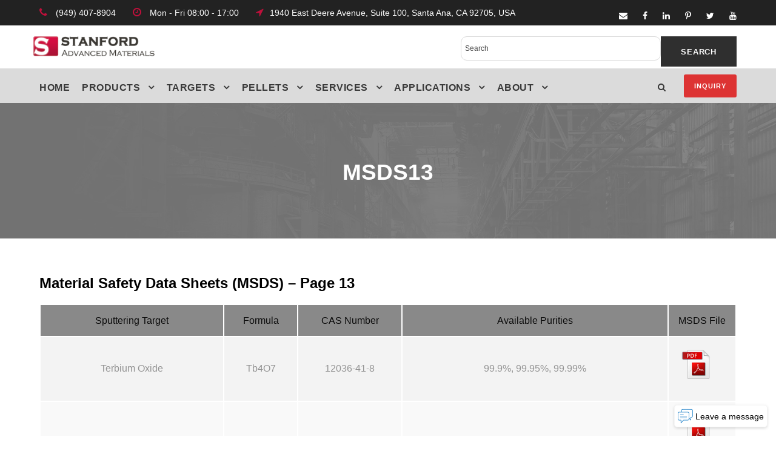

--- FILE ---
content_type: text/html; charset=UTF-8
request_url: https://www.sputtertargets.net/msds-list-13.html
body_size: 12342
content:
<!DOCTYPE html>
<html lang="en-US" prefix="og: http://ogp.me/ns#" class="no-js">
<head>
	<meta charset="UTF-8">
	<meta name="viewport" content="width=device-width, initial-scale=1">
	<meta name="google-site-verification" content="CftDhOY6GkNMRy-yJr0yjZu2doi5d3rix_U_7xQrJs4" />
	<link rel="profile" href="http://gmpg.org/xfn/11">
	<link rel="pingback" href="https://www.sputtertargets.net/xmlrpc.php">
	<script>
  (function(i,s,o,g,r,a,m){i['GoogleAnalyticsObject']=r;i[r]=i[r]||function(){
  (i[r].q=i[r].q||[]).push(arguments)},i[r].l=1*new Date();a=s.createElement(o),
  m=s.getElementsByTagName(o)[0];a.async=1;a.src=g;m.parentNode.insertBefore(a,m)
  })(window,document,'script','//www.google-analytics.com/analytics.js','ga');

  ga('create', 'UA-11387848-7', 'sputtertargets.net');
  ga('send', 'pageview');
gtag('config', 'AW-1072555599');
</script>
<!-- Global site tag (gtag.js) - Google Analytics -->
<script async src="https://www.googletagmanager.com/gtag/js?id=UA-11387848-7"></script>
<script>
  window.dataLayer = window.dataLayer || [];
  function gtag(){dataLayer.push(arguments);}
  gtag('js', new Date());

  gtag('config', 'UA-11387848-7');
	gtag('config', 'AW-1072555599');
</script>
	<meta name="google-site-verification" content="rffcOt0dA8YzeTB2VCHVGYD1PnRki5YfY_uCwMXRio4" />
	<!-- Global site tag (gtag.js) - Google Analytics -->
<script async src="https://www.googletagmanager.com/gtag/js?id=UA-127075076-1"></script>
<script>
  window.dataLayer = window.dataLayer || [];
  function gtag(){dataLayer.push(arguments);}
  gtag('js', new Date());

  gtag('config', 'UA-127075076-1');
</script>
<script type='application/ld+json'> 
{
  "@context": "http://www.schema.org",
  "@type": "Organization",
  "name": "SAM sputtering targets",
  "url": "https://www.sputtertargets.net/",
  "logo": "https://www.sputtertargets.net/wp-content/uploads/2018/05/logo.png",
  "description": "Stanford Advanced Materials (SAM) Corporation is a global supplier of various sputtering targets such as metals, alloys, oxides, ceramic materials. It was first established in 1994 to begin supplying high-quality rare-earth products to assist our customers in the research and development (R&D) fields.",
  "address": {
    "@type": "PostalAddress",
    "streetAddress": "23661 Birtcher Dr. ",
    "addressLocality": "Lake Forest",
    "addressRegion": "California",
    "postalCode": "92630",
    "addressCountry": "United States"
  },
  "contactPoint": {
    "@type": "office",
    "telephone": "Tel: (+1)949-407-8904"
  }
}
 </script>
	<title>MSDS13 | Sputtering Targets Supplier | Stanford Advanced Materials</title>

<!-- This site is optimized with the Yoast SEO plugin v7.4.1 - https://yoast.com/wordpress/plugins/seo/ -->
<link rel="canonical" href="https://www.sputtertargets.net/msds-list-13.html" />
<meta property="og:locale" content="en_US" />
<meta property="og:type" content="article" />
<meta property="og:title" content="MSDS13 | Sputtering Targets Supplier | Stanford Advanced Materials" />
<meta property="og:description" content="Material Safety Data Sheets (MSDS) &#8211; Page 13 Sputtering Target Formula CAS Number Available Purities MSDS File Terbium Oxide Tb4O7 12036-41-8 99.9%, 99.95%, 99.99% Thulium Oxide Tm2O3 12036-44-1 99.9%, 99.95%, 99.99% Tin Oxide SnO2 18282-10-5 &gt;99.9% Titanium Trioxide Ti2O3 1344-54-3 99.9% Titanium Pentoxide Ti3O5 12065-65-5 &gt;99.9% Titanium Dioxide TiO2 13463-67-7 &gt;99.9%, 99.95%, 99.99% Titanium Monoxide &hellip;" />
<meta property="og:url" content="https://www.sputtertargets.net/msds-list-13.html" />
<meta property="og:site_name" content="Sputtering Targets Supplier | Stanford Advanced Materials" />
<meta property="article:publisher" content="https://www.facebook.com/samsputtertargets/" />
<meta property="og:image" content="https://www.sputtertargets.net/Public/images/pdf.png" />
<meta name="twitter:card" content="summary_large_image" />
<meta name="twitter:description" content="Material Safety Data Sheets (MSDS) &#8211; Page 13 Sputtering Target Formula CAS Number Available Purities MSDS File Terbium Oxide Tb4O7 12036-41-8 99.9%, 99.95%, 99.99% Thulium Oxide Tm2O3 12036-44-1 99.9%, 99.95%, 99.99% Tin Oxide SnO2 18282-10-5 &gt;99.9% Titanium Trioxide Ti2O3 1344-54-3 99.9% Titanium Pentoxide Ti3O5 12065-65-5 &gt;99.9% Titanium Dioxide TiO2 13463-67-7 &gt;99.9%, 99.95%, 99.99% Titanium Monoxide [&hellip;]" />
<meta name="twitter:title" content="MSDS13 | Sputtering Targets Supplier | Stanford Advanced Materials" />
<meta name="twitter:site" content="@SAMaterials" />
<meta name="twitter:image" content="https://www.sputtertargets.net/Public/images/pdf.png" />
<meta name="twitter:creator" content="@SAMaterials" />
<script type='application/ld+json'>{"@context":"https:\/\/schema.org","@type":"Organization","url":"https:\/\/www.sputtertargets.net\/","sameAs":["https:\/\/www.facebook.com\/samsputtertargets\/","https:\/\/www.linkedin.com\/company\/109093915\/admin\/dashboard\/","https:\/\/twitter.com\/SAMaterials"],"@id":"https:\/\/www.sputtertargets.net\/#organization","name":"Stanford Advanced Materials","logo":"https:\/\/www.sputtertargets.net\/wp-content\/uploads\/2018\/05\/logo.png"}</script>
<!-- / Yoast SEO plugin. -->

<link rel='dns-prefetch' href='//s.w.org' />
		<script type="text/javascript">
			window._wpemojiSettings = {"baseUrl":"https:\/\/s.w.org\/images\/core\/emoji\/11\/72x72\/","ext":".png","svgUrl":"https:\/\/s.w.org\/images\/core\/emoji\/11\/svg\/","svgExt":".svg","source":{"concatemoji":"https:\/\/www.sputtertargets.net\/wp-includes\/js\/wp-emoji-release.min.js?ver=4.9.18"}};
			!function(e,a,t){var n,r,o,i=a.createElement("canvas"),p=i.getContext&&i.getContext("2d");function s(e,t){var a=String.fromCharCode;p.clearRect(0,0,i.width,i.height),p.fillText(a.apply(this,e),0,0);e=i.toDataURL();return p.clearRect(0,0,i.width,i.height),p.fillText(a.apply(this,t),0,0),e===i.toDataURL()}function c(e){var t=a.createElement("script");t.src=e,t.defer=t.type="text/javascript",a.getElementsByTagName("head")[0].appendChild(t)}for(o=Array("flag","emoji"),t.supports={everything:!0,everythingExceptFlag:!0},r=0;r<o.length;r++)t.supports[o[r]]=function(e){if(!p||!p.fillText)return!1;switch(p.textBaseline="top",p.font="600 32px Arial",e){case"flag":return s([55356,56826,55356,56819],[55356,56826,8203,55356,56819])?!1:!s([55356,57332,56128,56423,56128,56418,56128,56421,56128,56430,56128,56423,56128,56447],[55356,57332,8203,56128,56423,8203,56128,56418,8203,56128,56421,8203,56128,56430,8203,56128,56423,8203,56128,56447]);case"emoji":return!s([55358,56760,9792,65039],[55358,56760,8203,9792,65039])}return!1}(o[r]),t.supports.everything=t.supports.everything&&t.supports[o[r]],"flag"!==o[r]&&(t.supports.everythingExceptFlag=t.supports.everythingExceptFlag&&t.supports[o[r]]);t.supports.everythingExceptFlag=t.supports.everythingExceptFlag&&!t.supports.flag,t.DOMReady=!1,t.readyCallback=function(){t.DOMReady=!0},t.supports.everything||(n=function(){t.readyCallback()},a.addEventListener?(a.addEventListener("DOMContentLoaded",n,!1),e.addEventListener("load",n,!1)):(e.attachEvent("onload",n),a.attachEvent("onreadystatechange",function(){"complete"===a.readyState&&t.readyCallback()})),(n=t.source||{}).concatemoji?c(n.concatemoji):n.wpemoji&&n.twemoji&&(c(n.twemoji),c(n.wpemoji)))}(window,document,window._wpemojiSettings);
		</script>
		<style type="text/css">
img.wp-smiley,
img.emoji {
	display: inline !important;
	border: none !important;
	box-shadow: none !important;
	height: 1em !important;
	width: 1em !important;
	margin: 0 .07em !important;
	vertical-align: -0.1em !important;
	background: none !important;
	padding: 0 !important;
}
</style>
<link rel='stylesheet' id='wp-customer-reviews-3-frontend-css'  href='https://www.sputtertargets.net/wp-content/plugins/wp-customer-reviews/css/wp-customer-reviews-generated.css?ver=3.4.1' type='text/css' media='all' />
<link rel='stylesheet' id='contact-form-7-css'  href='https://www.sputtertargets.net/wp-content/plugins/contact-form-7/includes/css/styles.css?ver=5.0.1' type='text/css' media='all' />
<link rel='stylesheet' id='gdlr-core-plugin-css'  href='https://www.sputtertargets.net/wp-content/plugins/goodlayers-core/plugins/combine/style.css?ver=4.9.18' type='text/css' media='all' />
<link rel='stylesheet' id='gdlr-core-page-builder-css'  href='https://www.sputtertargets.net/wp-content/plugins/goodlayers-core/include/css/page-builder.css?ver=4.9.18' type='text/css' media='all' />
<link rel='stylesheet' id='dashicons-css'  href='https://www.sputtertargets.net/wp-includes/css/dashicons.min.css?ver=4.9.18' type='text/css' media='all' />
<link rel='stylesheet' id='post-views-counter-frontend-css'  href='https://www.sputtertargets.net/wp-content/plugins/post-views-counter/css/frontend.css?ver=1.3.1' type='text/css' media='all' />
<link rel='stylesheet' id='rs-plugin-settings-css'  href='https://www.sputtertargets.net/wp-content/plugins/revslider/public/assets/css/settings.css?ver=5.2.6' type='text/css' media='all' />
<style id='rs-plugin-settings-inline-css' type='text/css'>
#rs-demo-id {}
</style>
<link rel='stylesheet' id='ewd-ufaq-style-css'  href='https://www.sputtertargets.net/wp-content/plugins/ultimate-faqs/css/ewd-ufaq-styles.css?ver=4.9.18' type='text/css' media='all' />
<link rel='stylesheet' id='ewd-ufaq-rrssb-css'  href='https://www.sputtertargets.net/wp-content/plugins/ultimate-faqs/css/rrssb-min.css?ver=4.9.18' type='text/css' media='all' />
<link rel='stylesheet' id='woocommerce-layout-css'  href='https://www.sputtertargets.net/wp-content/plugins/woocommerce/assets/css/woocommerce-layout.css?ver=3.3.5' type='text/css' media='all' />
<link rel='stylesheet' id='woocommerce-smallscreen-css'  href='https://www.sputtertargets.net/wp-content/plugins/woocommerce/assets/css/woocommerce-smallscreen.css?ver=3.3.5' type='text/css' media='only screen and (max-width: 768px)' />
<link rel='stylesheet' id='woocommerce-general-css'  href='https://www.sputtertargets.net/wp-content/plugins/woocommerce/assets/css/woocommerce.css?ver=3.3.5' type='text/css' media='all' />
<link rel='stylesheet' id='aws-style-css'  href='https://www.sputtertargets.net/wp-content/plugins/advanced-woo-search//assets/css/common.css?ver=2.19' type='text/css' media='all' />
<link rel='stylesheet' id='realfactory-style-core-css'  href='https://www.sputtertargets.net/wp-content/themes/realfactory/css/style-core.css?ver=4.9.18' type='text/css' media='all' />
<link rel='stylesheet' id='realfactory-custom-style-css'  href='https://www.sputtertargets.net/wp-content/uploads/rftr-style-custom.css?1760431954&#038;ver=4.9.18' type='text/css' media='all' />
<script type='text/javascript' src='https://www.sputtertargets.net/wp-includes/js/jquery/jquery.js?ver=1.12.4'></script>
<script type='text/javascript' src='https://www.sputtertargets.net/wp-includes/js/jquery/jquery-migrate.min.js?ver=1.4.1'></script>
<script type='text/javascript' src='https://www.sputtertargets.net/wp-content/plugins/wp-customer-reviews/js/wp-customer-reviews.js?ver=3.4.1'></script>
<script type='text/javascript' src='https://www.sputtertargets.net/wp-content/plugins/revslider/public/assets/js/jquery.themepunch.tools.min.js?ver=5.2.6'></script>
<script type='text/javascript' src='https://www.sputtertargets.net/wp-content/plugins/revslider/public/assets/js/jquery.themepunch.revolution.min.js?ver=5.2.6'></script>
<link rel='https://api.w.org/' href='https://www.sputtertargets.net/wp-json/' />
<link rel="alternate" type="application/json+oembed" href="https://www.sputtertargets.net/wp-json/oembed/1.0/embed?url=https%3A%2F%2Fwww.sputtertargets.net%2Fmsds-list-13.html" />
<link rel="alternate" type="text/xml+oembed" href="https://www.sputtertargets.net/wp-json/oembed/1.0/embed?url=https%3A%2F%2Fwww.sputtertargets.net%2Fmsds-list-13.html&#038;format=xml" />
    <script type="text/javascript">
        var ajaxurl = 'https://www.sputtertargets.net/wp-admin/admin-ajax.php';
    </script>
<!--[if lt IE 9]>
<script src="https://www.sputtertargets.net/wp-content/themes/realfactory/js/html5.js"></script>
<![endif]-->
	<noscript><style>.woocommerce-product-gallery{ opacity: 1 !important; }</style></noscript>
	<meta name="generator" content="Powered by Slider Revolution 5.2.6 - responsive, Mobile-Friendly Slider Plugin for WordPress with comfortable drag and drop interface." />
<link rel="icon" href="https://www.sputtertargets.net/wp-content/uploads/2018/05/cropped-logo-1-32x32.png" sizes="32x32" />
<link rel="icon" href="https://www.sputtertargets.net/wp-content/uploads/2018/05/cropped-logo-1-192x192.png" sizes="192x192" />
<link rel="apple-touch-icon-precomposed" href="https://www.sputtertargets.net/wp-content/uploads/2018/05/cropped-logo-1-180x180.png" />
<meta name="msapplication-TileImage" content="https://www.sputtertargets.net/wp-content/uploads/2018/05/cropped-logo-1-270x270.png" />
</head>

<body class="page-template-default page page-id-6262 page-child parent-pageid-6210 gdlr-core-body realfactory-body realfactory-body-front realfactory-full  realfactory-with-sticky-navigation gdlr-core-link-to-lightbox">
<div class="realfactory-mobile-header-wrap" ><div class="realfactory-mobile-header realfactory-header-background realfactory-style-slide" id="realfactory-mobile-header" ><div class="realfactory-mobile-header-container realfactory-container" ><div class="realfactory-logo  realfactory-item-pdlr"><div class="realfactory-logo-inner"><a href="https://www.sputtertargets.net/" ><img src="https://www.sputtertargets.net/wp-content/uploads/2018/05/logo.png" alt="SAM Sputter Targets logo" width="234" height="39" /></a></div></div><div class="realfactory-mobile-menu-right" ><div class="realfactory-main-menu-search" id="realfactory-mobile-top-search" ><i class="fa fa-search" ></i></div><div class="realfactory-top-search-wrap" >
	<div class="realfactory-top-search-close" ></div>

	<div class="realfactory-top-search-row" >
		<div class="realfactory-top-search-cell" >
			<form role="search" method="get" class="search-form" action="https://www.sputtertargets.net/">
				<input type="text" class="search-field realfactory-title-font" placeholder="Search..." value="" name="s">
				<div class="realfactory-top-search-submit"><i class="fa fa-search" ></i></div>
				<input type="submit" class="search-submit" value="Search">
				<div class="realfactory-top-search-close"><i class="icon_close" ></i></div>
			</form>
		</div>
	</div>

</div>
<div class="realfactory-mobile-menu" ><a class="realfactory-mm-menu-button realfactory-mobile-menu-button realfactory-mobile-button-hamburger-with-border" href="#realfactory-mobile-menu"  ><i class="fa fa-bars" ></i></a><div class="realfactory-mm-menu-wrap realfactory-navigation-font" id="realfactory-mobile-menu" data-slide="right" ><ul id="menu-main-navigation" class="m-menu"><li class="menu-item menu-item-type-custom menu-item-object-custom menu-item-3934"><a href="/">Home</a></li>
<li class="menu-item menu-item-type-post_type menu-item-object-page menu-item-has-children menu-item-3932"><a href="https://www.sputtertargets.net/products.html">Product</a>
<ul class="sub-menu">
	<li class="menu-item menu-item-type-taxonomy menu-item-object-product_cat menu-item-has-children menu-item-4201"><a href="https://www.sputtertargets.net/sputtering-target.html">Sputtering Target</a>
	<ul class="sub-menu">
		<li class="menu-item menu-item-type-taxonomy menu-item-object-product_cat menu-item-4222"><a href="https://www.sputtertargets.net/sputtering-target-materials.html">By Target Materials</a></li>
		<li class="menu-item menu-item-type-taxonomy menu-item-object-product_cat menu-item-4221"><a href="https://www.sputtertargets.net/sputtering-target-material-names.html">By Material Names A &#8211; Z</a></li>
		<li class="menu-item menu-item-type-taxonomy menu-item-object-product_cat menu-item-4220"><a href="https://www.sputtertargets.net/elements.html">By Chemical Elements</a></li>
	</ul>
</li>
	<li class="menu-item menu-item-type-taxonomy menu-item-object-product_cat menu-item-has-children menu-item-4206"><a href="https://www.sputtertargets.net/evaporation-materials.html">Evaporation Materials</a>
	<ul class="sub-menu">
		<li class="menu-item menu-item-type-taxonomy menu-item-object-product_cat menu-item-4226"><a href="https://www.sputtertargets.net/by-evaporation-materials.html">By Evaporation Materials</a></li>
		<li class="menu-item menu-item-type-taxonomy menu-item-object-product_cat menu-item-4225"><a href="https://www.sputtertargets.net/evaporation-materials-names.html">By Material Names A &#8211; Z</a></li>
		<li class="menu-item menu-item-type-taxonomy menu-item-object-product_cat menu-item-4224"><a href="https://www.sputtertargets.net/evaporation-elements.html">By Chemical Elements</a></li>
	</ul>
</li>
	<li class="menu-item menu-item-type-taxonomy menu-item-object-product_cat menu-item-has-children menu-item-4215"><a href="https://www.sputtertargets.net/precious-metal.html">Precious Metal</a>
	<ul class="sub-menu">
		<li class="menu-item menu-item-type-taxonomy menu-item-object-product_cat menu-item-4228"><a href="https://www.sputtertargets.net/precious-metal-crucible.html">Precious Metal Crucible</a></li>
		<li class="menu-item menu-item-type-taxonomy menu-item-object-product_cat menu-item-4231"><a href="https://www.sputtertargets.net/precious-metal-wire.html">Precious Metal Wire</a></li>
		<li class="menu-item menu-item-type-taxonomy menu-item-object-product_cat menu-item-4230"><a href="https://www.sputtertargets.net/precious-metal-sputtering-target.html">Precious Metal Sputtering Target</a></li>
		<li class="menu-item menu-item-type-taxonomy menu-item-object-product_cat menu-item-4229"><a href="https://www.sputtertargets.net/precious-metal-evaporation-materials.html">Precious Metal Evaporation Materials</a></li>
	</ul>
</li>
	<li class="menu-item menu-item-type-taxonomy menu-item-object-product_cat menu-item-has-children menu-item-4217"><a href="https://www.sputtertargets.net/bonding-service.html">Bonding Service</a>
	<ul class="sub-menu">
		<li class="menu-item menu-item-type-taxonomy menu-item-object-product_cat menu-item-5842"><a href="https://www.sputtertargets.net/indium-target-bonding-service.html">Indium Target Bonding Service</a></li>
		<li class="menu-item menu-item-type-taxonomy menu-item-object-product_cat menu-item-5843"><a href="https://www.sputtertargets.net/ofhc-copper-backing-plates.html">OFHC Copper Backing Plates</a></li>
		<li class="menu-item menu-item-type-taxonomy menu-item-object-product_cat menu-item-5841"><a href="https://www.sputtertargets.net/elastomeric-target-bonding-service.html">Elastomeric Target Bonding Service</a></li>
	</ul>
</li>
	<li class="menu-item menu-item-type-taxonomy menu-item-object-product_cat menu-item-4218"><a href="https://www.sputtertargets.net/reclaim-service.html">Reclaim Service</a></li>
	<li class="menu-item menu-item-type-taxonomy menu-item-object-product_cat menu-item-4219"><a href="https://www.sputtertargets.net/rotatory-targets.html">Rotatory Targets</a></li>
	<li class="menu-item menu-item-type-custom menu-item-object-custom menu-item-6890"><a href="/planar-sputtering-target.html">Planar Targets</a></li>
	<li class="menu-item menu-item-type-taxonomy menu-item-object-product_cat menu-item-has-children menu-item-5681"><a href="https://www.sputtertargets.net/evaporation-sources.html">Evaporation Sources</a>
	<ul class="sub-menu">
		<li class="menu-item menu-item-type-taxonomy menu-item-object-product_cat menu-item-5782"><a href="https://www.sputtertargets.net/thermal-sources.html">Thermal sources</a></li>
		<li class="menu-item menu-item-type-taxonomy menu-item-object-product_cat menu-item-5783"><a href="https://www.sputtertargets.net/e-beam-source-used-crucibles.html">E-Beam Source Used Crucibles</a></li>
	</ul>
</li>
	<li class="menu-item menu-item-type-custom menu-item-object-custom menu-item-10375"><a href="https://www.sputtertargets.net/product-category/3d-printing-powder/">3D Printing Powder</a></li>
	<li class="menu-item menu-item-type-custom menu-item-object-custom menu-item-10496"><a href="https://www.sputtertargets.net/product-category/crystal-substrates/">Crystal Substrates</a></li>
	<li class="menu-item menu-item-type-custom menu-item-object-custom menu-item-10650"><a href="https://www.sputtertargets.net/product-category/thermal-spraying-coating/">Thermal Spraying Coating</a></li>
</ul>
</li>
<li class="menu-item menu-item-type-post_type menu-item-object-page menu-item-has-children menu-item-3980"><a href="https://www.sputtertargets.net/application/">Application</a>
<ul class="sub-menu">
	<li class="menu-item menu-item-type-post_type menu-item-object-page menu-item-4178"><a href="https://www.sputtertargets.net/architectural-automotive-glass-web-coating/">Architectural, Automotive Glass &#038; WEB Coating</a></li>
	<li class="menu-item menu-item-type-post_type menu-item-object-page menu-item-4176"><a href="https://www.sputtertargets.net/semiconductor-materials/">Semiconductor Materials</a></li>
	<li class="menu-item menu-item-type-post_type menu-item-object-page menu-item-4175"><a href="https://www.sputtertargets.net/hard-wearing-decorative-coatings/">Hardware &#038; Decorative Coatings</a></li>
	<li class="menu-item menu-item-type-post_type menu-item-object-page menu-item-4174"><a href="https://www.sputtertargets.net/optics-coatings/">Optics Coatings</a></li>
	<li class="menu-item menu-item-type-post_type menu-item-object-page menu-item-4173"><a href="https://www.sputtertargets.net/solar/">Solar</a></li>
	<li class="menu-item menu-item-type-post_type menu-item-object-page menu-item-4172"><a href="https://www.sputtertargets.net/electronics/">Electronics</a></li>
</ul>
</li>
<li class="menu-item menu-item-type-post_type menu-item-object-page menu-item-3957"><a href="https://www.sputtertargets.net/faq.html">FAQ</a></li>
<li class="menu-item menu-item-type-post_type menu-item-object-page menu-item-3933"><a href="https://www.sputtertargets.net/about-us/">About Us</a></li>
<li class="menu-item menu-item-type-post_type menu-item-object-page menu-item-has-children menu-item-3987"><a href="https://www.sputtertargets.net/news/">NEWS</a>
<ul class="sub-menu">
	<li class="menu-item menu-item-type-post_type menu-item-object-page menu-item-9033"><a href="https://www.sputtertargets.net/blogs/">Blogs</a></li>
	<li class="menu-item menu-item-type-post_type menu-item-object-page menu-item-5773"><a href="https://www.sputtertargets.net/industry-news.html">Industry News</a></li>
	<li class="menu-item menu-item-type-custom menu-item-object-custom menu-item-10359"><a href="https://www.sputtertargets.net/most-popular.html">Most Popular</a></li>
</ul>
</li>
<li class="menu-item menu-item-type-post_type menu-item-object-page menu-item-4015"><a href="https://www.sputtertargets.net/contact.html">Contact Us</a></li>
</ul></div></div></div></div></div></div><div class="realfactory-body-outer-wrapper ">
		<div class="realfactory-body-wrapper clearfix  realfactory-with-frame">
	<div class="realfactory-top-bar" ><div class="realfactory-top-bar-background" ></div><div class="realfactory-top-bar-container clearfix realfactory-container " ><div class="realfactory-top-bar-left realfactory-item-pdlr"><i class="fa fa-phone" style="font-size: 16px;color: #bf103b;margin-right: 10px;"></i> (949) 407-8904 <i class="fa fa-clock-o" style="font-size: 16px;color: #bf103b;margin-left: 24px;margin-right: 10px;"></i> Mon - Fri 08:00 - 17:00  <i class="fa fa-location-arrow" style="font-size: 16px;color: #bf103b;margin-left: 24px;margin-right: 10px;"></i>1940 East Deere Avenue, Suite 100, Santa Ana, CA 92705, USA</div><div class="realfactory-top-bar-right realfactory-item-pdlr"><div class="realfactory-top-bar-right-social" ><a href="mailto:%20target@samaterials.com" target="_blank" class="realfactory-top-bar-social-icon" title="email" ><i class="fa fa-envelope" ></i></a><a href="https://www.facebook.com/samsputtertargets/" target="_blank" class="realfactory-top-bar-social-icon" title="facebook" ><i class="fa fa-facebook" ></i></a><a href="https://www.linkedin.com/company/stanford-advanced-materials-coating-materials/" target="_blank" class="realfactory-top-bar-social-icon" title="linkedin" ><i class="fa fa-linkedin" ></i></a><a href="https://www.pinterest.com/samsputtertarget/" target="_blank" class="realfactory-top-bar-social-icon" title="pinterest" ><i class="fa fa-pinterest-p" ></i></a><a href="https://twitter.com/SAMaterials" target="_blank" class="realfactory-top-bar-social-icon" title="twitter" ><i class="fa fa-twitter" ></i></a><a href="https://www.youtube.com/channel/UCKg7ZBD6QlD29TnIMxJhkzQ" target="_blank" class="realfactory-top-bar-social-icon" title="youtube" ><i class="fa fa-youtube" ></i></a></div></div></div></div>	
<header class="realfactory-header-wrap realfactory-header-style-bar realfactory-header-background  realfactory-style-left" >
	<div class="realfactory-header-container clearfix  realfactory-container">
		<div class="realfactory-header-container-inner">
		<div class="realfactory-logo  realfactory-item-pdlr"><div class="realfactory-logo-inner"><a href="https://www.sputtertargets.net/" ><img src="https://www.sputtertargets.net/wp-content/uploads/2018/05/logo.png" alt="SAM Sputter Targets logo" width="234" height="39" /></a></div></div><div class="realfactory-logo-right-text realfactory-item-pdlr" ><a class="realfactory-header-right-button" href="/inquiry/" target="_self" >Get A Quote</a></div>		</div>
	</div>
</header><!-- header -->
<div class="realfactory-navigation-bar-wrap  realfactory-style-solid realfactory-sticky-navigation realfactory-sticky-navigation-height realfactory-style-left  realfactory-style-fixed" >
	<div class="realfactory-navigation-background" ></div>
	<div class="realfactory-navigation-container clearfix  realfactory-container">
				<div class="realfactory-navigation realfactory-item-pdlr clearfix realfactory-navigation-submenu-indicator " >
		<div class="realfactory-main-menu" id="realfactory-main-menu" ><ul id="menu-2025" class="sf-menu"><li  class="menu-item menu-item-type-post_type menu-item-object-page menu-item-home menu-item-15133 realfactory-normal-menu"><a href="https://www.sputtertargets.net/">Home</a></li>
<li  class="menu-item menu-item-type-custom menu-item-object-custom menu-item-has-children menu-item-15125 realfactory-normal-menu"><a href="https://www.sputtertargets.net/products.html" class="sf-with-ul-pre">Products</a>
<ul class="sub-menu">
	<li  class="menu-item menu-item-type-custom menu-item-object-custom menu-item-has-children menu-item-15124" data-size="60"><a href="https://www.sputtertargets.net/sputtering-target.html" class="sf-with-ul-pre">Sputtering Targets</a>
	<ul class="sub-menu">
		<li  class="menu-item menu-item-type-post_type menu-item-object-page menu-item-15128"><a href="https://www.sputtertargets.net/sputtering-target-materials.html">By Material Types</a></li>
		<li  class="menu-item menu-item-type-post_type menu-item-object-page menu-item-15129"><a href="https://www.sputtertargets.net/elements.html">By Chemical Elements</a></li>
		<li  class="menu-item menu-item-type-custom menu-item-object-custom menu-item-15130"><a href="https://www.sputtertargets.net/sputtering-target-material-names.html">By Materials Name A &#8211; Z</a></li>
	</ul>
</li>
	<li  class="menu-item menu-item-type-custom menu-item-object-custom menu-item-has-children menu-item-15131" data-size="60"><a href="https://www.sputtertargets.net/evaporation-materials.html" class="sf-with-ul-pre">Evaporation Materials</a>
	<ul class="sub-menu">
		<li  class="menu-item menu-item-type-post_type menu-item-object-page menu-item-15127"><a href="https://www.sputtertargets.net/by-evaporation-materials.html">By Material Types</a></li>
		<li  class="menu-item menu-item-type-post_type menu-item-object-page menu-item-15126"><a href="https://www.sputtertargets.net/evaporation-elements.html">By Chemical Elements</a></li>
		<li  class="menu-item menu-item-type-custom menu-item-object-custom menu-item-15132"><a href="https://www.sputtertargets.net/evaporation-materials-names.html">By Materials Name A &#8211; Z</a></li>
	</ul>
</li>
	<li  class="menu-item menu-item-type-custom menu-item-object-custom menu-item-has-children menu-item-14524" data-size="15"><a href="https://www.sputtertargets.net/precious-metal-sputtering-target.html" class="sf-with-ul-pre">Precious Metals</a>
	<ul class="sub-menu">
		<li  class="menu-item menu-item-type-custom menu-item-object-custom menu-item-has-children menu-item-14527"><a href="https://www.sputtertargets.net/precious-metal-sputtering-target.html" class="sf-with-ul-pre">Sputtering Targets</a>
		<ul class="sub-menu">
			<li  class="menu-item menu-item-type-custom menu-item-object-custom menu-item-14500"><a href="https://www.sputtertargets.net/pure-metal/gold-sputter-target.html">Gold Sputtering Target</a></li>
			<li  class="menu-item menu-item-type-custom menu-item-object-custom menu-item-14504"><a href="https://www.sputtertargets.net/pure-metal/silver-sputter-target.html">Silver Sputtering Target</a></li>
			<li  class="menu-item menu-item-type-custom menu-item-object-custom menu-item-14506"><a href="https://www.sputtertargets.net/pure-metal/platinum-sputter-target.html">Platinum Sputtering Target</a></li>
		</ul>
</li>
		<li  class="menu-item menu-item-type-custom menu-item-object-custom menu-item-has-children menu-item-14529"><a href="https://www.sputtertargets.net/precious-metal-evaporation-materials.html" class="sf-with-ul-pre">Evaporation Materials</a>
		<ul class="sub-menu">
			<li  class="menu-item menu-item-type-custom menu-item-object-custom menu-item-14519"><a href="https://www.sputtertargets.net/gold-evaporation-materials.html">Gold Evaporation Materials</a></li>
		</ul>
</li>
		<li  class="menu-item menu-item-type-custom menu-item-object-custom menu-item-14528"><a href="https://www.sputtertargets.net/precious-metal-wire.html">Wires</a></li>
		<li  class="menu-item menu-item-type-custom menu-item-object-custom menu-item-14530"><a href="https://www.sputtertargets.net/precious-metal-crucible.html">Crucibles</a></li>
	</ul>
</li>
	<li  class="menu-item menu-item-type-custom menu-item-object-custom menu-item-has-children menu-item-14558" data-size="15"><a href="https://www.sputtertargets.net/evaporation-sources.html/" class="sf-with-ul-pre">Evaporation Source</a>
	<ul class="sub-menu">
		<li  class="menu-item menu-item-type-custom menu-item-object-custom menu-item-has-children menu-item-14559"><a href="https://www.sputtertargets.net/thermal-sources.html" class="sf-with-ul-pre">Thermal Sources</a>
		<ul class="sub-menu">
			<li  class="menu-item menu-item-type-custom menu-item-object-custom menu-item-14561"><a href="https://www.sputtertargets.net/alumina-boats.html">Alumina Boat</a></li>
		</ul>
</li>
		<li  class="menu-item menu-item-type-custom menu-item-object-custom menu-item-has-children menu-item-14560"><a href="https://www.sputtertargets.net/e-beam-source-used-crucibles.html" class="sf-with-ul-pre">E-Beam Source Used Crucibles</a>
		<ul class="sub-menu">
			<li  class="menu-item menu-item-type-custom menu-item-object-custom menu-item-14562"><a href="https://www.sputtertargets.net/pyrolytic-graphite-crucible.html">Graphite Crucible</a></li>
			<li  class="menu-item menu-item-type-custom menu-item-object-custom menu-item-14563"><a href="https://www.sputtertargets.net/tungsten-crucible.html">Tungsten Crucible</a></li>
			<li  class="menu-item menu-item-type-custom menu-item-object-custom menu-item-14564"><a href="https://www.sputtertargets.net/boron-nitride-crucible.html">Boron Nitride Crucible</a></li>
			<li  class="menu-item menu-item-type-custom menu-item-object-custom menu-item-14567"><a href="https://www.sputtertargets.net/zirconia-crucible.html">Zirconia Crucible</a></li>
		</ul>
</li>
	</ul>
</li>
	<li  class="menu-item menu-item-type-custom menu-item-object-custom menu-item-has-children menu-item-14554" data-size="15"><a href="https://www.sputtertargets.net/product-category/crystal-substrates/" class="sf-with-ul-pre">Crystal Substrates</a>
	<ul class="sub-menu">
		<li  class="menu-item menu-item-type-custom menu-item-object-custom menu-item-15068"><a href="https://www.sputtertargets.net/calcium-carbonate-crystal-substrates/">Calcium Carbonate Crystal</a></li>
		<li  class="menu-item menu-item-type-custom menu-item-object-custom menu-item-15069"><a href="https://www.sputtertargets.net/barium-titanate-crystal-substrates/">Barium Titanate Crystal</a></li>
		<li  class="menu-item menu-item-type-custom menu-item-object-custom menu-item-15070"><a href="https://www.sputtertargets.net/rutile-titanium-dioxide-crystal-substrates/">Rutile Titanium Dioxide Crystal</a></li>
	</ul>
</li>
	<li  class="menu-item menu-item-type-custom menu-item-object-custom menu-item-14553" data-size="15"><a href="https://www.sputtertargets.net/product-category/3d-printing-powder/">3D Printing Powders</a></li>
	<li  class="menu-item menu-item-type-custom menu-item-object-custom menu-item-15134" data-size="60"><a href="https://www.sputtertargets.net/product-category/thermal-spraying-coating/">Thermal Spraying Coating</a></li>
</ul>
</li>
<li  class="menu-item menu-item-type-custom menu-item-object-custom menu-item-has-children menu-item-14458 realfactory-mega-menu"><a href="https://www.sputtertargets.net/elements.html" class="sf-with-ul-pre">Targets</a><div class="sf-mega sf-mega-full">
<ul class="sub-menu">
	<li  class="menu-item menu-item-type-custom menu-item-object-custom menu-item-has-children menu-item-14526" data-size="15"><a class="sf-with-ul-pre">By Target Shapes</a>
	<ul class="sub-menu">
		<li  class="menu-item menu-item-type-custom menu-item-object-custom menu-item-14510"><a href="https://www.sputtertargets.net/planar-sputtering-target.html">Planar Sputtering Target</a></li>
		<li  class="menu-item menu-item-type-custom menu-item-object-custom menu-item-14509"><a href="https://www.sputtertargets.net/rotatory-targets.html">Rotary Sputter Target</a></li>
	</ul>
</li>
	<li  class="menu-item menu-item-type-custom menu-item-object-custom menu-item-has-children menu-item-14471" data-size="15"><a href="https://www.sputtertargets.net/rare-earth-elements.html" class="sf-with-ul-pre">Rare Earth Targets</a>
	<ul class="sub-menu">
		<li  class="menu-item menu-item-type-custom menu-item-object-custom menu-item-14522"><a href="https://www.sputtertargets.net/pure-metal/erbium-sputter-target.html">Erbium Sputtering Target</a></li>
		<li  class="menu-item menu-item-type-custom menu-item-object-custom menu-item-14939"><a href="https://www.sputtertargets.net/pure-metal/praseodymium-sputter-target.html">Praseodymium Sputtering Target</a></li>
	</ul>
</li>
	<li  class="menu-item menu-item-type-custom menu-item-object-custom menu-item-has-children menu-item-14460" data-size="15"><a href="https://www.sputtertargets.net/pure-metal.html" class="sf-with-ul-pre">Pure Metal Targets</a>
	<ul class="sub-menu">
		<li  class="menu-item menu-item-type-custom menu-item-object-custom menu-item-14502"><a href="https://www.sputtertargets.net/pure-metal/gold-sputter-target.html">Gold Sputtering Target</a></li>
		<li  class="menu-item menu-item-type-custom menu-item-object-custom menu-item-14505"><a href="https://www.sputtertargets.net/pure-metal/iridium-sputter-target.html">Iridium Sputtering Target</a></li>
		<li  class="menu-item menu-item-type-custom menu-item-object-custom menu-item-15061"><a href="https://www.sputtertargets.net/pure-metal/aluminum-sputter-target.html">Aluminum Target</a></li>
	</ul>
</li>
	<li  class="menu-item menu-item-type-custom menu-item-object-custom menu-item-has-children menu-item-14461" data-size="15"><a href="https://www.sputtertargets.net/alloy.html" class="sf-with-ul-pre">Alloy Targets</a>
	<ul class="sub-menu">
		<li  class="menu-item menu-item-type-custom menu-item-object-custom menu-item-14511"><a href="https://www.sputtertargets.net/alloy/titanium-tungsten-sputter-target.html">Ti/W Sputtering Target</a></li>
		<li  class="menu-item menu-item-type-custom menu-item-object-custom menu-item-14940"><a href="https://www.sputtertargets.net/st6547-molybdenum-niobium-alloy-rotary-target/">Mo/Nb Alloy Rotary Target</a></li>
		<li  class="menu-item menu-item-type-custom menu-item-object-custom menu-item-15066"><a href="https://www.sputtertargets.net/niobium-titanium-sputtering-target-nbti/">Nb/Ti Sputtering Target</a></li>
	</ul>
</li>
	<li  class="menu-item menu-item-type-custom menu-item-object-custom menu-item-has-children menu-item-14462" data-size="15"><a href="https://www.sputtertargets.net/oxide-ceramic.html" class="sf-with-ul-pre">Oxide Targets</a>
	<ul class="sub-menu">
		<li  class="menu-item menu-item-type-custom menu-item-object-custom menu-item-14513"><a href="https://www.sputtertargets.net/oxide-ceramic/silicon-dioxide-sputter-target.html">SiO2 Sputtering Target</a></li>
		<li  class="menu-item menu-item-type-custom menu-item-object-custom menu-item-14501"><a href="https://www.sputtertargets.net/oxide-ceramic/magnesium-oxide-sputter-target.html">Magnesium Oxide Target</a></li>
		<li  class="menu-item menu-item-type-custom menu-item-object-custom menu-item-15062"><a href="https://www.sputtertargets.net/oxide-ceramic/aluminum-oxide-sputter-target.html">Aluminum Oxide Sputtering Target</a></li>
	</ul>
</li>
	<li  class="menu-item menu-item-type-custom menu-item-object-custom menu-item-has-children menu-item-14463" data-size="15"><a href="https://www.sputtertargets.net/nitride-ceramic.html" class="sf-with-ul-pre">Nitride Targets</a>
	<ul class="sub-menu">
		<li  class="menu-item menu-item-type-custom menu-item-object-custom menu-item-14503"><a href="https://www.sputtertargets.net/nitride-ceramic/titanium-nitride-sputter-target.html">TiN Sputtering Target</a></li>
		<li  class="menu-item menu-item-type-custom menu-item-object-custom menu-item-14514"><a href="https://www.sputtertargets.net/nitride-ceramic/aluminum-nitride-sputter-target.html">AlN Sputtering Target</a></li>
		<li  class="menu-item menu-item-type-custom menu-item-object-custom menu-item-15063"><a href="https://www.sputtertargets.net/nitride-ceramic/boron-nitride-sputter-target.html">Boron Nitride Sputtering Target</a></li>
	</ul>
</li>
	<li  class="menu-item menu-item-type-custom menu-item-object-custom menu-item-has-children menu-item-14465" data-size="15"><a href="https://www.sputtertargets.net/fluoride-ceramic.html" class="sf-with-ul-pre">Fluoride Targets</a>
	<ul class="sub-menu">
		<li  class="menu-item menu-item-type-custom menu-item-object-custom menu-item-14512"><a href="https://www.sputtertargets.net/fluoride-ceramic/magnesium-fluoride-sputter-target.html">MgF2 Sputtering Target</a></li>
		<li  class="menu-item menu-item-type-custom menu-item-object-custom menu-item-15065"><a href="https://www.sputtertargets.net/fluoride-ceramic/lithium-fluoride-sputter-target.html">LiF Sputtering Target</a></li>
	</ul>
</li>
	<li  class="menu-item menu-item-type-custom menu-item-object-custom menu-item-has-children menu-item-14466" data-size="15"><a href="https://www.sputtertargets.net/carbide-ceramic.html" class="sf-with-ul-pre">Carbide Targets</a>
	<ul class="sub-menu">
		<li  class="menu-item menu-item-type-custom menu-item-object-custom menu-item-14521"><a href="https://www.sputtertargets.net/carbide-ceramic/silicon-carbide-sputter-target.html">Silicon Carbide Sputtering Target</a></li>
		<li  class="menu-item menu-item-type-custom menu-item-object-custom menu-item-15064"><a href="https://www.sputtertargets.net/carbide-ceramic/iron-carbide-sputter-target.html">Fe3C Sputtering Target</a></li>
	</ul>
</li>
</ul>
</div></li>
<li  class="menu-item menu-item-type-custom menu-item-object-custom menu-item-has-children menu-item-14459 realfactory-mega-menu"><a href="https://www.sputtertargets.net/evaporation-elements.html" class="sf-with-ul-pre">Pellets</a><div class="sf-mega sf-mega-full">
<ul class="sub-menu">
	<li  class="menu-item menu-item-type-custom menu-item-object-custom menu-item-has-children menu-item-14472" data-size="15"><a href="https://www.sputtertargets.net/evaporation-materials/metal.html" class="sf-with-ul-pre">Pure Metal Pellets</a>
	<ul class="sub-menu">
		<li  class="menu-item menu-item-type-custom menu-item-object-custom menu-item-15067"><a href="https://www.sputtertargets.net/gold-evaporation-materials.html">Gold  Evaporation  Materials</a></li>
	</ul>
</li>
	<li  class="menu-item menu-item-type-custom menu-item-object-custom menu-item-14473" data-size="15"><a href="https://www.sputtertargets.net/evaporation-materials/alloy.html">Alloy Pellets</a></li>
	<li  class="menu-item menu-item-type-custom menu-item-object-custom menu-item-14474" data-size="15"><a href="https://www.sputtertargets.net/evaporation-materials/oxide-ceramic.html">Oxide Pellets</a></li>
	<li  class="menu-item menu-item-type-custom menu-item-object-custom menu-item-has-children menu-item-14475" data-size="15"><a href="https://www.sputtertargets.net/evaporation-materials/nitride-ceramic.html" class="sf-with-ul-pre">Nitride Pellets</a>
	<ul class="sub-menu">
		<li  class="menu-item menu-item-type-custom menu-item-object-custom menu-item-15071"><a href="https://www.sputtertargets.net/niobium-nitride-evaporation-materials.html">Niobium Nitride Evaporation Materials</a></li>
	</ul>
</li>
	<li  class="menu-item menu-item-type-custom menu-item-object-custom menu-item-has-children menu-item-14477" data-size="15"><a href="https://www.sputtertargets.net/evaporation-materials/fluoride-ceramic.html" class="sf-with-ul-pre">Fluoride Pellets</a>
	<ul class="sub-menu">
		<li  class="menu-item menu-item-type-custom menu-item-object-custom menu-item-15073"><a href="https://www.sputtertargets.net/magnesium-fluoride-evaporation-materials.html">Magnesium Fluoride Evaporation Materials</a></li>
	</ul>
</li>
	<li  class="menu-item menu-item-type-custom menu-item-object-custom menu-item-has-children menu-item-14476" data-size="15"><a href="https://www.sputtertargets.net/evaporation-materials/carbide-ceramic.html" class="sf-with-ul-pre">Carbide Pellets</a>
	<ul class="sub-menu">
		<li  class="menu-item menu-item-type-custom menu-item-object-custom menu-item-15072"><a href="https://www.sputtertargets.net/iron-carbide-evaporation-materials.html">Iron Carbide Evaporation Materials</a></li>
	</ul>
</li>
	<li  class="menu-item menu-item-type-custom menu-item-object-custom menu-item-14478" data-size="15"><a href="https://www.sputtertargets.net/evaporation-materials/silicide-ceramic.html">Silicide Pellets</a></li>
	<li  class="menu-item menu-item-type-custom menu-item-object-custom menu-item-14479" data-size="15"><a href="https://www.sputtertargets.net/evaporation-materials/sulfide-ceramic.html">Sulfide Pellets</a></li>
	<li  class="menu-item menu-item-type-custom menu-item-object-custom menu-item-14480" data-size="15"><a href="https://www.sputtertargets.net/evaporation-materials/boride-ceramic.html">Boride Pellets</a></li>
	<li  class="menu-item menu-item-type-custom menu-item-object-custom menu-item-14481" data-size="15"><a href="https://www.sputtertargets.net/evaporation-materials/selenide-ceramic.html">Selenide Pellets</a></li>
</ul>
</div></li>
<li  class="menu-item menu-item-type-custom menu-item-object-custom menu-item-has-children menu-item-14531 realfactory-normal-menu"><a href="https://www.sputtertargets.net/bonding-service.html" class="sf-with-ul-pre">Services</a>
<ul class="sub-menu">
	<li  class="menu-item menu-item-type-custom menu-item-object-custom menu-item-has-children menu-item-14532" data-size="60"><a href="https://www.sputtertargets.net/bonding-service.html" class="sf-with-ul-pre">Target Bonding</a>
	<ul class="sub-menu">
		<li  class="menu-item menu-item-type-custom menu-item-object-custom menu-item-14534"><a href="https://www.sputtertargets.net/indium-target-bonding-service.html">Indium Bonding</a></li>
		<li  class="menu-item menu-item-type-custom menu-item-object-custom menu-item-14535"><a href="https://www.sputtertargets.net/ofhc-copper-backing-plates.html">Copper Backing Plates</a></li>
		<li  class="menu-item menu-item-type-custom menu-item-object-custom menu-item-14536"><a href="https://www.sputtertargets.net/elastomeric-target-bonding-service.html">Elastomeric Bonding Service</a></li>
	</ul>
</li>
	<li  class="menu-item menu-item-type-custom menu-item-object-custom menu-item-14533" data-size="60"><a href="https://www.sputtertargets.net/reclaim-service.html">Target Recycling</a></li>
</ul>
</li>
<li  class="menu-item menu-item-type-custom menu-item-object-custom menu-item-has-children menu-item-15089 realfactory-normal-menu"><a href="https://www.sputtertargets.net/application/" class="sf-with-ul-pre">Applications</a>
<ul class="sub-menu">
	<li  class="menu-item menu-item-type-post_type menu-item-object-page menu-item-has-children menu-item-14484" data-size="60"><a href="https://www.sputtertargets.net/solar/" class="sf-with-ul-pre">Solar</a>
	<ul class="sub-menu">
		<li  class="menu-item menu-item-type-custom menu-item-object-custom menu-item-14546"><a href="https://www.sputtertargets.net/selenide-ceramic/copper-indium-gallium-selenide-sputter-target.html">CIGS Sputtering Target</a></li>
	</ul>
</li>
	<li  class="menu-item menu-item-type-post_type menu-item-object-page menu-item-14485" data-size="60"><a href="https://www.sputtertargets.net/semiconductor-materials/">Semiconductors</a></li>
	<li  class="menu-item menu-item-type-post_type menu-item-object-page menu-item-has-children menu-item-14489" data-size="60"><a href="https://www.sputtertargets.net/electronics/" class="sf-with-ul-pre">Electronics</a>
	<ul class="sub-menu">
		<li  class="menu-item menu-item-type-custom menu-item-object-custom menu-item-14515"><a href="https://www.sputtertargets.net/oxide-ceramic/lithium-niobate-sputter-target.html">Lithium Niobate Sputtering Target</a></li>
	</ul>
</li>
	<li  class="menu-item menu-item-type-post_type menu-item-object-page menu-item-14486" data-size="60"><a href="https://www.sputtertargets.net/optics-coatings/">Optics Coatings</a></li>
	<li  class="menu-item menu-item-type-post_type menu-item-object-page menu-item-14487" data-size="60"><a href="https://www.sputtertargets.net/hard-wearing-decorative-coatings/">Hardware &#038; Decorative Coatings</a></li>
	<li  class="menu-item menu-item-type-post_type menu-item-object-page menu-item-14488" data-size="60"><a href="https://www.sputtertargets.net/architectural-automotive-glass-web-coating/">Automotive Glass &#038; WEB Coating</a></li>
</ul>
</li>
<li  class="menu-item menu-item-type-custom menu-item-object-custom menu-item-has-children menu-item-14490 realfactory-normal-menu"><a href="https://www.sputtertargets.net/about-us/" class="sf-with-ul-pre">About</a>
<ul class="sub-menu">
	<li  class="menu-item menu-item-type-post_type menu-item-object-page menu-item-14491" data-size="60"><a href="https://www.sputtertargets.net/blogs/">Blogs</a></li>
	<li  class="menu-item menu-item-type-post_type menu-item-object-page menu-item-has-children menu-item-14496" data-size="60"><a href="https://www.sputtertargets.net/cornerstone-articles/" class="sf-with-ul-pre">Cornerstone Articles</a>
	<ul class="sub-menu">
		<li  class="menu-item menu-item-type-post_type menu-item-object-post menu-item-14556"><a href="https://www.sputtertargets.net/what-is-physical-vapor-deposition-pvd.html">What is Physical Vapor Deposition (PVD)？</a></li>
		<li  class="menu-item menu-item-type-post_type menu-item-object-post menu-item-14557"><a href="https://www.sputtertargets.net/blog/what-is-chemical-vapor-deposition-cvd.html">What is Chemical Vapor Deposition (CVD)? The Ultimate Guide</a></li>
	</ul>
</li>
	<li  class="menu-item menu-item-type-post_type menu-item-object-page menu-item-14494" data-size="60"><a href="https://www.sputtertargets.net/glossary.html">Glossary</a></li>
	<li  class="menu-item menu-item-type-post_type menu-item-object-page menu-item-14492" data-size="60"><a href="https://www.sputtertargets.net/terms-conditions.html">Terms &#038; Conditions</a></li>
	<li  class="menu-item menu-item-type-custom menu-item-object-custom menu-item-14499" data-size="60"><a href="https://www.sputtertargets.net/msds-list.html">MSDS Listings</a></li>
	<li  class="menu-item menu-item-type-post_type menu-item-object-page menu-item-14493" data-size="60"><a href="https://www.sputtertargets.net/privacy-policy.html">Privacy Policy</a></li>
	<li  class="menu-item menu-item-type-post_type menu-item-object-page menu-item-14495" data-size="60"><a href="https://www.sputtertargets.net/resources.html">Friend Links</a></li>
	<li  class="menu-item menu-item-type-post_type menu-item-object-page menu-item-14498" data-size="60"><a href="https://www.sputtertargets.net/faq.html">FAQ</a></li>
</ul>
</li>
</ul><div class="realfactory-navigation-slide-bar" id="realfactory-navigation-slide-bar" ></div></div><div class="realfactory-main-menu-right-wrap clearfix " ><div class="realfactory-main-menu-search" id="realfactory-top-search" ><i class="fa fa-search" ></i></div><div class="realfactory-top-search-wrap" >
	<div class="realfactory-top-search-close" ></div>

	<div class="realfactory-top-search-row" >
		<div class="realfactory-top-search-cell" >
			<form role="search" method="get" class="search-form" action="https://www.sputtertargets.net/">
				<input type="text" class="search-field realfactory-title-font" placeholder="Search..." value="" name="s">
				<div class="realfactory-top-search-submit"><i class="fa fa-search" ></i></div>
				<input type="submit" class="search-submit" value="Search">
				<div class="realfactory-top-search-close"><i class="icon_close" ></i></div>
			</form>
		</div>
	</div>

</div>
<a class="realfactory-main-menu-right-button" href="https://www.sputtertargets.net/inquiry/" target="_blank" >Inquiry</a></div>		</div><!-- realfactory-navigation -->

	</div><!-- realfactory-header-container -->
</div><!-- realfactory-navigation-bar-wrap --><div class="realfactory-page-title-wrap  realfactory-style-small realfactory-center-align" ><div class="realfactory-header-transparent-substitute" ></div><div class="realfactory-page-title-overlay"  ></div><div class="realfactory-page-title-container realfactory-container" ><div class="realfactory-page-title-content realfactory-item-pdlr"  ><h1 class="realfactory-page-title"  >MSDS13</h1></div></div></div>	<div class="realfactory-page-wrapper" id="realfactory-page-wrapper" >
	<script type="text/javascript">
		function eric_search() {
		    var a=document.getElementsByClassName("realfactory-logo-right-text")[0];
			search_html2 = `<div class="aws-container" data-url="https://www.sputtertargets.net/wp-admin/admin-ajax.php" data-siteurl="https://www.sputtertargets.net" data-show-loader="true" data-show-more="false" data-show-page="false" data-use-analytics="false" data-min-chars="1"><form style="height:50px;" class="aws-search-form" action="https://www.sputtertargets.net" method="get" role="search"><input type="text" name="s" value="" class="aws-search-field" placeholder="Search" autocomplete="off"><input type="submit" class="search-submit" value="Search"><input type="hidden" name="post_type" value="product"><input type="hidden" name="type_aws" value="true"><div class="aws-search-clear"><span aria-label="Clear Search">×</span></div></form></div>`;
		    a.innerHTML=search_html2;
		    var b = document.getElementsByClassName('aws-search-field')[0];
		    b.style.cssText='border-radius:10px!important;height:40px;width:330px;';
		    var c = document.getElementsByClassName('search-submit')[0];
		    c.style.cssText = 'height:43px;border-radius:10px!important;position:relative;left:16px;top:-2px';
		}
		 eric_search();
	</script>
		<style>
			.gdlr-core-opacity-on-hover{
				background:white!important;
			}
		</style>
<div class="realfactory-content-container realfactory-container"><div class="realfactory-content-area realfactory-item-pdlr realfactory-sidebar-style-none clearfix" ><h2>Material Safety Data Sheets (MSDS) &#8211; Page 13</h2>
<table class="tabletr" border="1" cellspacing="0" cellpadding="0">
<tbody>
<tr>
<th>Sputtering Target</th>
<th>Formula</th>
<th>CAS Number</th>
<th>Available Purities</th>
<th>MSDS File</th>
</tr>
<tr>
<td>Terbium Oxide</td>
<td>Tb4O7</td>
<td>12036-41-8</td>
<td>99.9%, 99.95%, 99.99%</td>
<td class="align"><a href="/Public/pdf/terbium-oxide-msds.pdf"><img class="alignnone" src="https://www.sputtertargets.net/Public/images/pdf.png" alt="" width="50" height="50" /></a></td>
</tr>
<tr>
<td>Thulium Oxide</td>
<td>Tm2O3</td>
<td>12036-44-1</td>
<td>99.9%, 99.95%, 99.99%</td>
<td class="align"><img class="alignnone" src="https://www.sputtertargets.net/Public/images/pdf.png" alt="" width="50" height="50" /></td>
</tr>
<tr>
<td>Tin Oxide</td>
<td>SnO2</td>
<td>18282-10-5</td>
<td>&gt;99.9%</td>
<td class="align"><a href="/Public/pdf/tin-oxide-msds.pdf"><img class="alignnone" src="https://www.sputtertargets.net/Public/images/pdf.png" alt="" width="50" height="50" /></a></td>
</tr>
<tr>
<td>Titanium Trioxide</td>
<td>Ti2O3</td>
<td>1344-54-3</td>
<td>99.9%</td>
<td class="align"><img class="alignnone" src="https://www.sputtertargets.net/Public/images/pdf.png" alt="" width="50" height="50" /></td>
</tr>
<tr>
<td>Titanium Pentoxide</td>
<td>Ti3O5</td>
<td>12065-65-5</td>
<td>&gt;99.9%</td>
<td class="align"><img class="alignnone" src="https://www.sputtertargets.net/Public/images/pdf.png" alt="" width="50" height="50" /></td>
</tr>
<tr>
<td>Titanium Dioxide</td>
<td>TiO2</td>
<td>13463-67-7</td>
<td>&gt;99.9%, 99.95%, 99.99%</td>
<td class="align"><a href="/Public/pdf/titanium-dioxide-msds.pdf"><img class="alignnone" src="https://www.sputtertargets.net/Public/images/pdf.png" alt="" width="50" height="50" /></a></td>
</tr>
<tr>
<td>Titanium Monoxide</td>
<td>TiO</td>
<td>12137-20-1</td>
<td>&gt;99.9%</td>
<td class="align"><img class="alignnone" src="https://www.sputtertargets.net/Public/images/pdf.png" alt="" width="50" height="50" /></td>
</tr>
<tr>
<td>Tungsten Oxide</td>
<td>WO3</td>
<td>1314-35-8</td>
<td>99.9%</td>
<td class="align"><a href="/Public/pdf/tungsten-oxide-msds.pdf"><img class="alignnone" src="https://www.sputtertargets.net/Public/images/pdf.png" alt="" width="50" height="50" /></a></td>
</tr>
<tr>
<td>Vanadium Oxide</td>
<td>V2O5</td>
<td>1314-62-1</td>
<td>99.9%</td>
<td class="align"><a href="/Public/pdf/vanadium-oxide-msds.pdf"><img class="alignnone" src="https://www.sputtertargets.net/Public/images/pdf.png" alt="" width="50" height="50" /></a></td>
</tr>
<tr>
<td>Ytterbium Oxide</td>
<td>Yb2O3</td>
<td>1314-37-0</td>
<td>99.9%, 99.95%, 99.99%</td>
<td class="align"><a href="/Public/pdf/ytterbium-oxide-msds.pdf"><img class="alignnone" src="https://www.sputtertargets.net/Public/images/pdf.png" alt="" width="50" height="50" /></a></td>
</tr>
<tr>
<td>Yttrium Oxide</td>
<td>Y2O3</td>
<td>1314-36-9</td>
<td>99.9%, 99.95%, 99.99%</td>
<td class="align"><a href="/Public/pdf/yttrium-oxide-msds.pdf"><img class="alignnone" src="https://www.sputtertargets.net/Public/images/pdf.png" alt="" width="50" height="50" /></a></td>
</tr>
<tr>
<td>Zinc Oxide</td>
<td>ZnO</td>
<td>1314-13-2</td>
<td>99.9%, 99.95%, 99.99%, 99.995%, 99.999%</td>
<td class="align"><a href="/Public/pdf/zinc-oxide-msds.pdf"><img class="alignnone" src="https://www.sputtertargets.net/Public/images/pdf.png" alt="" width="50" height="50" /></a></td>
</tr>
<tr>
<td>Zinc Oxide with Alumina</td>
<td>ZnO/Al2O3</td>
<td>1314-13-2 | 1344</td>
<td>99.9%, 99.95%, 99.99%</td>
<td class="align"><a href="/Public/pdf/zinc-oxide-msds.pdf"><img class="alignnone" src="https://www.sputtertargets.net/Public/images/pdf.png" alt="" width="50" height="50" /></a></td>
</tr>
<tr>
<td>Zinc Oxide with Gallium Oxide</td>
<td>ZnO/Ga2O3</td>
<td>1314-13-2 | 1202</td>
<td>99.9%, 99.95%, 99.99%</td>
<td class="align"><a href="/Public/pdf/zinc-oxide-msds.pdf"><img class="alignnone" src="https://www.sputtertargets.net/Public/images/pdf.png" alt="" width="50" height="50" /></a></td>
</tr>
<tr>
<td>Zirconium Oxide</td>
<td>ZrO2</td>
<td>1314-23-4</td>
<td>99.9%, 99.95%, 99.99%</td>
<td class="align"><a href="/Public/pdf/zirconium-oxide-msds.pdf"><img class="alignnone" src="https://www.sputtertargets.net/Public/images/pdf.png" alt="" width="50" height="50" /></a></td>
</tr>
<tr>
<td>Zirconia Stabilized with Yttria</td>
<td>ZrO2/Y2O3</td>
<td>1314-36-9 | 1314</td>
<td>99.9%</td>
<td class="align"><img class="alignnone" src="https://www.sputtertargets.net/Public/images/pdf.png" alt="" width="50" height="50" /></td>
</tr>
</tbody>
</table>
<div class="cl"></div>
<div class="page"><a class="a_last span_arrow_left_2" title="First Page" href="/msds-list.html">First</a>  <a class="a_arrow span_arrow_left" title="Previous Page" href="/msds-list-12.html">&lt;&lt; </a> <a href="/msds-list-9.html">9 </a><a href="/msds-list-10.html">10 </a><a href="/msds-list-11.html">11 </a><a href="/msds-list-12.html">12 </a><span class="current">13 </span><a href="/msds-list-14.html">14 </a><a href="/msds-list-15.html">15 </a><a href="/msds-list-16.html">16 </a><a href="/msds-list-17.html">17 </a> <a class="a_arrow_left span_arrow" title="Next Page" href="/msds-list-14.html">&gt;&gt; </a> <a class="a_last span_arrow_2" title="Last Page" href="/msds-list-22.html">Last</a></div>
</div></div><div class="gdlr-core-page-builder-body"></div></div><footer><div class="realfactory-footer-wrapper" ><div class="realfactory-footer-container realfactory-container clearfix" ><div class="realfactory-footer-column realfactory-item-pdlr realfactory-column-15" ><div id="text-3" class="widget widget_text realfactory-widget"><h3 class="realfactory-widget-title">SPUTTERTARGETS</h3>			<div class="textwidget"><div class="gdlr-core-space-shortcode" style="margin-top: -2px;"  ></div>
<a href="/"><img src="https://www.sputtertargets.net/wp-content/uploads/2018/05/logo.png" alt=""/> </a>
<div class="gdlr-core-space-shortcode" style="margin-top: 7px;"  ></div>

Stanford Advanced Materials (SAM) is a global supplier of high-quality sputtering targets, including metals, alloys, oxides, and ceramics. Since 1994, we have supported R&D with premium rare-earth products and advanced materials for diverse industries.

</div>
		</div></div><div class="realfactory-footer-column realfactory-item-pdlr realfactory-column-15" ><div id="text-9" class="widget widget_text realfactory-widget"><h3 class="realfactory-widget-title">About Us</h3>			<div class="textwidget"><p><a href="https://www.sputtertargets.net/sitemap.html">Site Map</a></p>
<p><a href="https://www.sputtertargets.net/resources.html">Friend Link</a></p>
<p><a href="https://www.sputtertargets.net/privacy-policy.html">Privacy Policy</a></p>
<p><a href="https://www.sputtertargets.net/terms-conditions.html">Terms &amp; Conditions</a></p>
<p><a href="https://www.sputtertargets.net/glossary.html">Glossary</a></p>
<p><a href="https://www.sputtertargets.net/msds-list.html">MSDS Listings</a></p>
</div>
		</div></div><div class="realfactory-footer-column realfactory-item-pdlr realfactory-column-15" >		<div id="recent-posts-3" class="widget widget_recent_entries realfactory-widget">		<h3 class="realfactory-widget-title">Recent Posts</h3>		<ul>
											<li>
					<a href="https://www.sputtertargets.net/blog/advanced-production-techniques-for-metal-alloy-sputtering-target-manufacturing.html">Advanced Production Techniques for Metal Alloy Sputtering Target Manufacturing</a>
									</li>
											<li>
					<a href="https://www.sputtertargets.net/blog/hot-pressing-a-key-process-in-ceramic-sputtering-target-fabrication.html">Hot Pressing: A Key Process in Ceramic Sputtering Target Fabrication</a>
									</li>
											<li>
					<a href="https://www.sputtertargets.net/blog/physical-characteristics-of-hot-pressed-ceramic-sputtering-targets.html">Physical Characteristics of Hot-Pressed Ceramic Sputtering Targets</a>
									</li>
											<li>
					<a href="https://www.sputtertargets.net/blog/maximizing-pem-electrolyzer-performance-with-advanced-pvd-coatings.html">Maximizing PEM Electrolyzer Performance with Advanced PVD Coatings</a>
									</li>
											<li>
					<a href="https://www.sputtertargets.net/blog/everything-you-need-to-know-about-niobium-sputtering-targets-for-high-performance-applications.html">Everything You Need to Know About Niobium Sputtering Targets for High-Performance Applications</a>
									</li>
					</ul>
		</div></div><div class="realfactory-footer-column realfactory-item-pdlr realfactory-column-15" ><div id="text-7" class="widget widget_text realfactory-widget"><h3 class="realfactory-widget-title">Contact Info</h3>			<div class="textwidget"><p><i class="fa fa-location-arrow" style="font-size: 20px;color: #bf103b;margin-left: 0px;margin-right: 10px;"  ></i> 1940 East Deere Avenue, Suite 100, Santa Ana, CA 92705,USA<br />
<div class="gdlr-core-space-shortcode" style="margin-top: -6px;"  ></div><br />
<i class="fa fa-phone" style="font-size: 20px;color: #bf103b;margin-right: 10px;"  ></i> (949) 407-8904<br />
<div class="gdlr-core-space-shortcode" style="margin-top: -6px;"  ></div><br />
<i class="fa fa-envelope-o" style="font-size: 20px;color: #bf103b;margin-left: 0px;margin-right: 10px;"  ></i> <a href="mailto:target@samaterials.com">target@samaterials.com</a></p>
</div>
		</div></div></div></div><div class="realfactory-copyright-wrapper" ><div class="realfactory-copyright-container realfactory-container"><div class="realfactory-copyright-text realfactory-item-pdlr">Copyright © 1994-2025 Stanford Advanced Materials owned by Oceania International LLC, All Rights Reserved.</div></div></div></footer></div></div><a href="#realfactory-top-anchor" class="realfactory-footer-back-to-top-button" id="realfactory-footer-back-to-top-button"><i class="fa fa-angle-up" ></i></a>
<script type="text/javascript">
document.addEventListener( 'wpcf7mailsent', function( event ) {
   // alert('Thank you for your message. It has been sent.');
	//var test = getCookie('previous_url');
	location.href='https://www.sputtertargets.net/thankyou.html';
}, false );
</script>
<script type='text/javascript'>
/* <![CDATA[ */
var wpcf7 = {"apiSettings":{"root":"https:\/\/www.sputtertargets.net\/wp-json\/contact-form-7\/v1","namespace":"contact-form-7\/v1"},"recaptcha":{"messages":{"empty":"Please verify that you are not a robot."}}};
/* ]]> */
</script>
<script type='text/javascript' src='https://www.sputtertargets.net/wp-content/plugins/contact-form-7/includes/js/scripts.js?ver=5.0.1'></script>
<script type='text/javascript' src='https://www.sputtertargets.net/wp-content/plugins/goodlayers-core/plugins/combine/script.js?ver=4.9.18'></script>
<script type='text/javascript'>
/* <![CDATA[ */
var gdlr_core_pbf = {"admin":"","video":{"width":"640","height":"360"},"ajax_url":"https:\/\/www.sputtertargets.net\/wp-admin\/admin-ajax.php","ilightbox_skin":"dark"};
/* ]]> */
</script>
<script type='text/javascript' src='https://www.sputtertargets.net/wp-content/plugins/goodlayers-core/include/js/page-builder.js?ver=4.9.18'></script>
<script type='text/javascript' src='https://www.sputtertargets.net/wp-content/plugins/woocommerce/assets/js/jquery-blockui/jquery.blockUI.min.js?ver=2.70'></script>
<script type='text/javascript' src='https://www.sputtertargets.net/wp-content/plugins/woocommerce/assets/js/js-cookie/js.cookie.min.js?ver=2.1.4'></script>
<script type='text/javascript'>
/* <![CDATA[ */
var woocommerce_params = {"ajax_url":"\/wp-admin\/admin-ajax.php","wc_ajax_url":"\/?wc-ajax=%%endpoint%%"};
/* ]]> */
</script>
<script type='text/javascript' src='https://www.sputtertargets.net/wp-content/plugins/woocommerce/assets/js/frontend/woocommerce.min.js?ver=3.3.5'></script>
<script type='text/javascript'>
/* <![CDATA[ */
var wc_cart_fragments_params = {"ajax_url":"\/wp-admin\/admin-ajax.php","wc_ajax_url":"\/?wc-ajax=%%endpoint%%","cart_hash_key":"wc_cart_hash_fd66bf219f1dbf1992f59fcd8cfec8b9","fragment_name":"wc_fragments_fd66bf219f1dbf1992f59fcd8cfec8b9"};
/* ]]> */
</script>
<script type='text/javascript' src='https://www.sputtertargets.net/wp-content/plugins/woocommerce/assets/js/frontend/cart-fragments.min.js?ver=3.3.5'></script>
<script type='text/javascript'>
/* <![CDATA[ */
var aws_vars = {"sale":"Sale!","sku":"SKU: ","showmore":"View all results","noresults":"Nothing found"};
/* ]]> */
</script>
<script type='text/javascript' src='https://www.sputtertargets.net/wp-content/plugins/advanced-woo-search//assets/js/common.js?ver=2.19'></script>
<script type='text/javascript' src='https://www.sputtertargets.net/wp-includes/js/jquery/ui/effect.min.js?ver=1.11.4'></script>
<script type='text/javascript'>
/* <![CDATA[ */
var realfactory_script_core = {"home_url":"https:\/\/www.sputtertargets.net\/"};
/* ]]> */
</script>
<script type='text/javascript' src='https://www.sputtertargets.net/wp-content/themes/realfactory/js/script-core.js?ver=1.0.0'></script>
<script type='text/javascript' src='https://www.sputtertargets.net/wp-includes/js/wp-embed.min.js?ver=4.9.18'></script>
</body>
</html>
<script>
	var first_url = getCookie('first_url');
	var last_url = document.referrer;
	document.cookie="previous_url="+last_url;
	if(typeof(first_url)=='undefined' || first_url ==''){
		document.cookie="first_url="+last_url;
	}
function trim(str) {
    return str.replace(/(^\s*)|(\s*$)/g, "");
}
function global_trim(str)
{
    var result;
    result = str.replace(/(^\s+)|(\s+$)/g,"");
    result = result.replace(/\s/g,"");
    return result;
}
function getCookie(cookieName) {
    var strCookie = document.cookie;
    var arrCookie = strCookie.split("; ");
    for(var i = 0; i < arrCookie.length; i++){
        var arr = arrCookie[i].split("=");
        if(cookieName == arr[0]){
            return arr[1];
        }
    }
    return "";
}
function isEmail(str){
    var reg = /^(\w-*\.*)+@(\w-?)+(\.\w{2,})+$/;
    return reg.test(str);
}
</script>
<script async src="/livechat/liveChat.min.js?website=Sputter Targets"></script></div>
<script type="text/javascript">
	paras1 = document.getElementsByClassName('gdlr-core-title-font');
	paras2 = document.getElementsByClassName('gdlr-core-product-price');
	paras3 = document.getElementsByClassName('amount');
	paras4 = document.getElementsByClassName('woocommerce-Price-amount');
	paras5 = document.getElementsByClassName('woocommerce-variation-price');
	paras6 = document.getElementsByClassName('woocommerce-variation');
	paras7 = document.getElementsByClassName('single_variation');
	del_html(paras1);
	del_html(paras2);
	del_html(paras3);
	del_html(paras4);
	del_html(paras5);
	del_html(paras6);
	del_html(paras7);
	var element,
    pElements = document.getElementsByTagName('ins');
	while (pElements.length>0) {
	    element = pElements[0];
	    element.parentElement.removeChild(element);
	}
	var element1,
    pElements1 = document.getElementsByTagName('del');
	while (pElements1.length>0) {
	    element1 = pElements1[0];
	    element1.parentElement.removeChild(element1);
	}
	function del_html(paras){
		for(i=0;i<paras.length;i++){
	     //删除元素 元素.parentNode.removeChild(元素);
		    if (paras[i] != null) {
		          paras[i].parentNode.removeChild( paras[i]);    	
		    }
		}
	}
</script>

--- FILE ---
content_type: application/javascript
request_url: https://www.sputtertargets.net/livechat/liveChat.min.js?website=Sputter%20Targets
body_size: 3037
content:
"use strict";

// 创建style标签
var style = document.createElement('style');
style.type = 'text/css';
style.innerHTML = ".live-chat {\n  font-family: Helvetica, sans-serif;\n  font-size: 14px;\n  position: relative;\n  z-index: 10000;\n}\n.live-chat .live-chat-icon {\n  font-size: 14px;\n  background-color: #fff;\n  padding: 5px;\n  border: 1px solid #f5f5f5;\n  border-radius: 5px;\n  display: flex;\n  align-items: center;\n  justify-content: center;\n  box-shadow: 0 2px 4px rgba(0, 0, 0, 0.12), 0 0 6px rgba(0, 0, 0, 0.04);\n  position: fixed;\n  bottom: 1em;\n  right: 1em;\n  user-select: none;\n  cursor: pointer;\n  transition: all 0.1s;\n}\n.live-chat .live-chat-icon:hover {\n  transform: scale(1.05);\n  transition: transform 0.2s linear;\n  font-weight: bold;\n}\n.live-chat .live-chat-dialog {\n  position: fixed;\n  bottom: 1em;\n  right: 1em;\n  width: 320px;\n  max-height: 90vh;\n  background-color: #E9EEF4;\n  border: 1px solid #eee;\n  box-shadow: 0 2px 4px rgba(0, 0, 0, 0.12), 0 0 6px rgba(0, 0, 0, 0.04);\n  border-radius: 10px;\n  display: none;\n  transition: all 0.3s ease-in-out;\n  overflow: hidden;\n}\n.live-chat .live-chat-dialog .mask {\n  position: absolute;\n  top: 0;\n  bottom: 0;\n  left: 0;\n  right: 0;\n  background-color: rgba(255, 255, 255, 0.5);\n  user-select: none;\n  display: none;\n  justify-content: center;\n  align-items: center;\n}\n.live-chat .live-chat-dialog .mask .loader {\n  font-size: 12px;\n  width: 1em;\n  height: 1em;\n  border-radius: 50%;\n  position: relative;\n  text-indent: -9999em;\n  animation: load-effect 1s infinite linear;\n}\n.live-chat .live-chat-dialog .dialog-header {\n  padding: 10px 20px;\n  background-color: #fff;\n  display: flex;\n  justify-content: space-between;\n  align-items: center;\n  font-weight: bold;\n  overflow: hidden;\n}\n.live-chat .live-chat-dialog .dialog-header p {\n  margin: 0;\n}\n.live-chat .live-chat-dialog .dialog-header p:last-of-type {\n  cursor: pointer;\n  line-height: 20px;\n  user-select: none;\n}\n.live-chat .live-chat-dialog .dialog-from {\n  max-height: calc(90vh - 45px);\n  overflow-y: auto;\n  width: 100%;\n}\n.live-chat .live-chat-dialog .dialog-from .dialog-from-inner {\n  width: 290px;\n  margin: 35px auto 10px;\n  padding: 0 10px;\n  border-radius: 5px;\n  box-sizing: border-box;\n  background-color: #fff;\n}\n.live-chat .live-chat-dialog .dialog-from .dialog-from-inner .from-icon {\n  position: relative;\n}\n.live-chat .live-chat-dialog .dialog-from .dialog-from-inner .from-icon img {\n  position: absolute;\n  top: 50%;\n  left: 50%;\n  transform: translate(-50%, -50%);\n}\n.live-chat .live-chat-dialog .dialog-from .dialog-from-inner .from-title {\n  padding: 35px 0 10px;\n  margin: 0;\n  color: #636363;\n  line-height: 1.3;\n  text-align: center;\n}\n.live-chat .live-chat-dialog .dialog-from .dialog-from-inner #liveChatForm {\n  width: 100%;\n}\n.live-chat .live-chat-dialog .dialog-from .dialog-from-inner #liveChatForm label {\n  display: block;\n  color: #727272 !important;\n  margin: 10px 0 5px;\n  text-align: left !important;\n}\n.live-chat .live-chat-dialog .dialog-from .dialog-from-inner #liveChatForm label attr {\n  color: #e84a4a;\n}\n.live-chat .live-chat-dialog .dialog-from .dialog-from-inner #liveChatForm input,\n.live-chat .live-chat-dialog .dialog-from .dialog-from-inner #liveChatForm textarea,\n.live-chat .live-chat-dialog .dialog-from .dialog-from-inner #liveChatForm button {\n  width: 100%;\n  box-sizing: border-box;\n  outline: 0;\n  border: 1px solid #bbb;\n  border-radius: 4px;\n  cursor: pointer;\n}\n.live-chat .live-chat-dialog .dialog-from .dialog-from-inner #liveChatForm input {\n  height: 35px;\n  padding: 5px;\n  margin: 0 !important;\n}\n.live-chat .live-chat-dialog .dialog-from .dialog-from-inner #liveChatForm input:focus,\n.live-chat .live-chat-dialog .dialog-from .dialog-from-inner #liveChatForm textarea:focus {\n  border: 1px solid #2f67b3;\n}\n.live-chat .live-chat-dialog .dialog-from .dialog-from-inner #liveChatForm textarea {\n  height: 65px;\n  resize: none;\n}\n.live-chat .live-chat-dialog .dialog-from .dialog-from-inner #liveChatForm p {\n  margin: 8px 0;\n  color: #e84a4a;\n}\n.live-chat .live-chat-dialog .dialog-from .dialog-from-inner #liveChatForm button {\n  height: 35px;\n  margin-bottom: 20px;\n  background-color: #2f67b3;\n  border-color: #2f67b3;\n  color: #fff;\n}\n@keyframes load-effect {\n  0% {\n    /*\n       -3em:\u5DE6\u79FB3em\n        2em:\u4E0B\u79FB2em\n        0:\u6A21\u7CCA\u8DDD\u79BB0\uFF0C\u5373\u7EAF\u8272\n        .5em:\u5916\u6269.5em\n        #FFF:\u767D\u8272\n       */\n    box-shadow: -3em 2em 0 0.5em #2f67b3, 0 2em 0 0 #2f67b3, 3em 2em 0 -0.5em #2f67b3;\n  }\n  25% {\n    box-shadow: -3em 2em 0 0 #2f67b3, 0 2em 0 -0.5em #2f67b3, 3em 2em 0 0 #2f67b3;\n  }\n  50% {\n    box-shadow: -3em 2em 0 -0.5em #2f67b3, 0 2em 0 0 #2f67b3, 3em 2em 0 0.5em #2f67b3;\n  }\n  75% {\n    box-shadow: -3em 2em 0 0 #2f67b3, 0 2em 0 0.5em #2f67b3, 3em 2em 0 0 #2f67b3;\n  }\n  100% {\n    box-shadow: -3em 2em 0 0.5em #2f67b3, 0 2em 0 0 #2f67b3, 3em 2em 0 -0.5em #2f67b3;\n  }\n}\n@media screen and (max-width: 750px) {\n  .live-chat {\n    display: none;\n  }\n}\n";
document.getElementsByTagName('head')[0].appendChild(style); // 创建HTML

var liveChat = document.createElement("div");
liveChat.className = "live-chat";
var inner = "\n<div class=\"live-chat-icon\" onclick=\"openLiveChat()\">\n      <img id=\"live-chat-logo\" width=\"25px\" height=\"25px\"\n        src=\"https://7cad390533514c32acc8-75d23ce06fcfaf780446d85d50c33f7b.ssl.cf6.rackcdn.com/sc/1626918640-normal-liveChat-logo.png\"\n        alt=\"\">\n      <span>&nbsp;Leave a message</span>\n    </div>\n    <div class=\"live-chat-dialog\">\n      <div class=\"dialog-header\">\n        <p></p>\n        <p>Leave a message</p>\n        <p id=\"liveChat-close\" onclick=\"closeLiveChat()\">\u2014</p>\n      </div>\n      <div class=\"dialog-from\">\n        <div class=\"dialog-from-inner\">\n          <p class=\"from-icon\"><img id=\"email-icon\" width=\"50px\" height=\"50px\"\n              src=\"https://7cad390533514c32acc8-75d23ce06fcfaf780446d85d50c33f7b.ssl.cf6.rackcdn.com/sc/1626918640-normal-liveChat-email.png\"\n              alt=\"\"></p>\n          <p class=\"from-title\">Please fill in your RFQ details and one of sales engineers will get back to you within 24\n            hours.\n            If you have any questions, please call us at 949-407-8904.\n          </p>\n          <form id=\"liveChatForm\" name=\"liveChatForm\" autocomplete=\"off\">\n            <label for=\"liveChatName\">\n              <attr class=\"color-red\">*</attr>Your name:\n            </label>\n            <input id=\"liveChatName\" type=\"text\" name=\"name\">\n            <label for=\"liveChatEmail\">\n              <attr class=\"color-red\">*</attr>E-mail:\n            </label>\n            <input id=\"liveChatEmail\" type=\"text\" name=\"email\">\n            <label for=\"liveChatSubject\">\n              <attr class=\"color-red\">*</attr>Subject:\n            </label>\n            <input id=\"liveChatSubject\" type=\"text\" name=\"subject\">\n            <label for=\"liveChatMessage\">\n              <attr class=\"color-red\">*</attr>Message:\n            </label>\n            <textarea id=\"liveChatMessage\" name=\"message\"></textarea>\n            <p id=\"errorMessage\"></p>\n            <button type=\"button\" onclick=\"handleLiveChatForm()\">Leave a message </button>\n          </form>\n        </div>\n      </div>\n      <div class=\"mask\">\n      </div>\n    </div>\n";
liveChat.innerHTML = inner;
document.body.appendChild(liveChat); //方法

function openLiveChat() {
  var dialog = document.querySelector(".live-chat-dialog");
  var logo = document.querySelector(".live-chat-icon");
  dialog.style.display = "block";
  logo.style.bottom = "-2.5em";
}

function closeLiveChat() {
  var dialog = document.querySelector(".live-chat-dialog");
  var logo = document.querySelector(".live-chat-icon");
  dialog.style.display = "none";
  logo.style.bottom = "1em";
}

function handleLiveChatForm() {
  var errorMessage = document.querySelector("#errorMessage");
  var name = document.querySelector("#liveChatName").value;
  var email = document.querySelector("#liveChatEmail").value;
  var subject = document.querySelector("#liveChatSubject").value;
  var message = document.querySelector("#liveChatMessage").value;

  if (name && email && subject && message) {
    // 获取网站信息
    //获取当前js文件后面的参数
    var getJsPath = function getJsPath(jsname) {
      var js = document.scripts;
      var jsPath = "";

      for (var i = js.length; i > 0; i--) {
        if (js[i - 1].src.indexOf(jsname) > -1) {
          return js[i - 1].src;
        }
      }

      return jsPath;
    };

    var re_e = /^(([^<>()[\]\\.,;:\s@"]+(\.[^<>()[\]\\.,;:\s@"]+)*)|(".+"))@((\[[0-9]{1,3}\.[0-9]{1,3}\.[0-9]{1,3}\.[0-9]{1,3}\])|(([a-zA-Z\-0-9]+\.)+[a-zA-Z]{2,}))$/;

    if (!re_e.test(email)) {
      errorMessage.innerHTML = "Please enter the correct email address.";
      return false;
    } // Request


    errorMessage.innerHTML = ""; // loading

    var mask = document.querySelector(".mask");
    mask.style.display = "flex";
    var tempHTML = "<div class=\"loader\">Loading...</div>";
    mask.innerHTML = tempHTML;
    var website = getJsPath("liveChat").split("?")[1] ? getJsPath("liveChat").split("?")[1].split("=")[1] : '';
    var loadingPage = window.location.href;
    var referrerPage = document.referrer;
    var domain = document.domain.split('.').slice(-2).join('.'); // request

    var xhr = new XMLHttpRequest();
    xhr.open('POST', '/oclivechart.php', true); // POST请求需要设置此参数

    xhr.setRequestHeader('Content-type', 'application/x-www-form-urlencoded');
    xhr.send('username=' + name + '&email=' + email + '&subject=' + subject + '&message=' + message + '&loadingPage=' + loadingPage + '&referrerPage=' + referrerPage + '&website=' + website + '&domain=' + domain);

    xhr.onreadystatechange = function (res) {
      mask.style.display = "none";

      if (xhr.readyState == 4 && xhr.status == 200) {
        var res = JSON.parse(xhr.response);

        if (res.code == 200) {
          // success
          var emailIcon = document.querySelector("#email-icon");
          var liveChatForm = document.querySelector("#liveChatForm");
          var title = document.querySelector(".from-title");
          liveChatForm.style.display = "none";
          emailIcon.src = "https://7cad390533514c32acc8-75d23ce06fcfaf780446d85d50c33f7b.ssl.cf6.rackcdn.com/sc/1626847953-normal-liveChat-success.png";
          title.innerHTML = "Thank you! Your message has been sent. Our support team will contact you soon.";
        } else {
          errorMessage.innerHTML = res.msg;
        }
      }
    };
  } else {
    errorMessage.innerHTML = "Please fill in required fields.";
    return false;
  }
}

--- FILE ---
content_type: text/plain
request_url: https://www.google-analytics.com/j/collect?v=1&_v=j102&a=2077925755&t=pageview&_s=1&dl=https%3A%2F%2Fwww.sputtertargets.net%2Fmsds-list-13.html&ul=en-us%40posix&dt=MSDS13%20%7C%20Sputtering%20Targets%20Supplier%20%7C%20Stanford%20Advanced%20Materials&sr=1280x720&vp=1280x720&_u=IEBAAAABAAAAACAAI~&jid=1072374653&gjid=716913117&cid=827410613.1764967655&tid=UA-11387848-7&_gid=1956250075.1764967655&_r=1&_slc=1&z=1874482498
body_size: -452
content:
2,cG-TBJV2H88X3